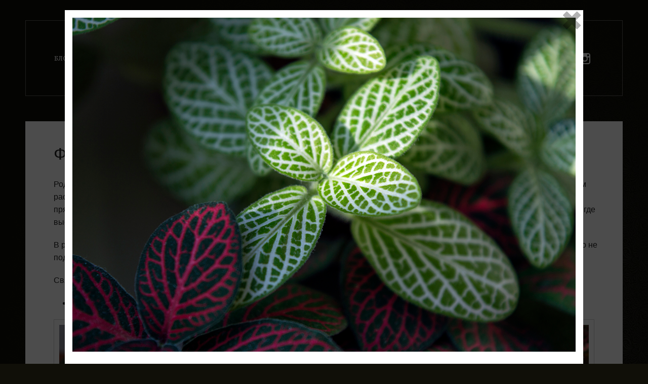

--- FILE ---
content_type: text/html; charset=UTF-8
request_url: https://flosium.ru/gallery/kolju4ka/fittoniya/524/
body_size: 4253
content:
<!doctype html>
<!--[if IE 9]>
<html class="lt-ie10" lang="ru"> <![endif]-->
<html class="no-js" lang="ru" data-useragent="Mozilla/5.0 (compatible; MSIE 10.0; Windows NT 6.2; Trident/6.0)">
<head>
    <meta charset="utf-8"/>
    <meta name="viewport" content="width=device-width, initial-scale=1.0"/>
    <meta http-equiv="Content-Type" content="text/html; charset=UTF-8"/>
    <title>Фиттония Вершаффельта с белыми жилками / Fittonia verschaffeltii</title>
    <link rel="shortcut icon" href="/img/favicon.ico" type="image/x-icon" />
    <link rel="stylesheet" type="text/css" href="//fonts.googleapis.com/css?family=PT+Serif+Caption" />
    <meta name="description" content="Фото фиттонии Вершаффельта с белыми жилками">
<meta name="keywords" content="фиттония, фиттония вершаффельта, фиттония с белыми жилками, растение-нерв, фиттония беложилковая, Fittonia albivenis">
<link href="/assets/81867d3f/css/colorbox.css" rel="stylesheet">
<link href="/assets/81867d3f/css/foundation.min.css" rel="stylesheet">
<link href="/assets/81867d3f/css/me.css" rel="stylesheet">    <link href="/css/icons/foundation-icons.css" rel="stylesheet">
    <link href="/css/stars.css" rel="stylesheet">
    <link rel="alternate" type="application/rss+xml" title="RSS" href="/rss/" />
    <link rel="manifest" href="/manifest.json">
    <link rel="stylesheet" media="screen,projection" href="/css/ui.totop.css" />
    <style>
        .wrapper {
            display: flex;
            flex-direction: column;
            height: 78.5%;
        }
        .b-main {
            flex: 1 0 auto;
        }
        .b-end {
            flex: 0 0 auto;
        }
    </style>
</head>
    <!-- Yandex.RTB -->
    <script>window.yaContextCb=window.yaContextCb||[]</script>
    <script src="https://yandex.ru/ads/system/context.js" async></script>
<body>
<div class="row wdth">
    <nav data-topbar="" class="top-bar top-bar2">
        <ul class="title-area t-a">
            <li class="toggle-topbar menu-icon b-nav-li">
                <a href="#"><span>FLOSIUM</span></a>
            </li>
        </ul>
        <section class="b-top b-menu">
            <ul>
                <a href="/"><li class="divider">БЛОГ</li></a>
                <a href="/gallery/"><li class="divider">ГАЛЕРЕЯ</li></a>
                <a href="/plant/"><li class="divider">ЧТО ПОСАДИТЬ</li></a>
                <a href="/"><li class="home divider">FLOSIUM</li></a>
                <a href="/site/about/"><li class="divider">О ПРОЕКТЕ</li></a>

                <a href="http://vk.com/flosium" target="_blank"><li class="divider vk" style="padding-top: 52px;"><img src="/img/VK.png" style=" width: 32px; height: 32px;" alt="vk"/></li></a>
                <a href="https://www.instagram.com/flosium/" target="_blank"><li class="divider" style="padding-top: 64px;"><img style="width: 22px; height: 22px;" src="/img/insta65.png" alt="ok"/></li></a>

            </ul>
        </section>
    </nav>
</div>
<footer class="wrapper">
    <div class="row b-main">
        <noindex>
<div class="large-12 small-12 columns b-detail2">
    <h1 class="b-deal-head b-otstup1">Фиттония</h1>
    <div class="b-otstup">
        <p>Родина фиттоний — Южная Америка, преимущественно Перу, где низкорослые растения выбирают участки с высокой влажностью и мягким рассеянным светом. В комнатных условиях фиттонии не создадут сложностей, если им также обеспечить регулярный полив, оградить их от прямых солнечных лучей и не допускать содержания при температуре ниже 15–16 °C. Они идеально подходят для создания флорариумов, где высокая влажность воздуха создает оптимальные условия для развития.</p>

<p>В роду Фиттония выделяют до 5 видов, однако многие ботанические сообщества указывают, что их всего 2, остальные — синонимичны либо не подтверждены официально.</p>

<p>Связанные статьи:</p>
<ul><li><a href="/post/detail/effektnye-i-neprihotlivye-rasteniya-dlya-terrariuma/">Эффектные и неприхотливые растения для террариума</a></li></ul>    </div>
                    <div id="image_624" class="large-3 small-6  columns b-main-column">
            <div class="no-padding b-img-type">
                <a class="b_detail_photo" href="/gallery/kolju4ka/fittoniya/624/"><img src="/imagehost/gallery/73/preview/tsvetok-fittonii.jpg" alt=""></a>            </div>
        </div>
                    <div id="image_525" class="large-3 small-6  columns b-main-column">
            <div class="no-padding b-img-type">
                <a class="b_detail_photo" href="/gallery/kolju4ka/fittoniya/525/"><img src="/imagehost/gallery/73/preview/DSC_5936-1-m.jpg" alt=""></a>            </div>
        </div>
                    <div id="image_524" class="large-3 small-6  columns b-main-column">
            <div class="no-padding b-img-type">
                <a class="b_detail_photo" href="/gallery/kolju4ka/fittoniya/524/"><img src="/imagehost/gallery/73/preview/DSC_6863-1-m.jpg" alt=""></a>            </div>
        </div>
                    <div id="image_523" class="large-3 small-6 end columns b-main-column">
            <div class="no-padding b-img-type">
                <a class="b_detail_photo" href="/gallery/kolju4ka/fittoniya/523/"><img src="/imagehost/gallery/73/preview/-.jpg" alt=""></a>            </div>
        </div>
        </div></noindex>
<a href="/gallery/kolju4ka/fittoniya/"><div class="b-fone-black"></div></a><div id="b-bg" class="b-image-bg">
    <div id="b-focus" class="b-focus" style="top: 20px;">
        <div class="b-close">
            <a href="/gallery/kolju4ka/fittoniya/"><i class="fi-x"></i></a>        </div>
        <div style="text-align: center;padding-bottom: 40px;">
            <a href="/gallery/kolju4ka/fittoniya/523/"><img class="img-main img-thumbnail" src="/imagehost/gallery/73/DSC_6863-1-m.jpg" alt="" style="max-width: 100%;"></a>            <div style="text-align: left; margin-left: 15px; margin-right: 15px;">
                <h3>Фиттония Вершаффельта с белыми жилками / Fittonia verschaffeltii</h3>
                <p>Вид признан синонимом фиттонии беложилковой (Fittonia albivenis).</p>
            </div>
        </div>
    </div>
    <div class="b-comments"></div>
    <input type="hidden" id="next_img" value="/gallery/kolju4ka/fittoniya/523/">
    <input type="hidden" id="prev_img" value="/gallery/kolju4ka/fittoniya/525/">
</div>
    </div>
    <div class="b-end">
        <p>flosium.ru, блог о садовых и комнатных цветах 2013-2026</p>
        <p><a href="/rss/">rss</a></p>
    </div>
</footer>
<script src="/assets/b7de6903/jquery.js"></script>
<script src="/assets/81867d3f/js/foundation.min.compress.js"></script>
<script src="/assets/81867d3f/js/modernizr.compress.js"></script>
<script src="/assets/81867d3f/js/foundation.accordion.js"></script>
<script>jQuery(function ($) {
    $("body").keydown(function(e) {
      if(e.keyCode == 37) { // left
        window.location =$('#prev_img').val();
      }
      else if(e.keyCode == 39) { // right
        window.location =$('#next_img').val();
      }
    });

});</script><script>
    $(document).foundation({
        accordion: {
            // specify the class used for accordion panels
            content_class: 'content',
            // specify the class used for active (or open) accordion panels
            active_class: 'active',
            // allow multiple accordion panels to be active at the same time
            multi_expand: false,
            // allow accordion panels to be closed by clicking on their headers
            // setting to false only closes accordion panels when another is opened
            toggleable: true
        }
    });
    var doc = document.documentElement;
    doc.setAttribute('data-useragent', navigator.userAgent);
</script>
<script src="/js/easing.js" type="text/javascript"></script>
<!-- UItoTop plugin -->
<script src="/js/jquery.ui.totop.min.js" type="text/javascript"></script>
<script type="text/javascript" src="https://flosium.ru/share42/share42.js"></script>
<!-- Starting the plugin -->
<script type="text/javascript">
    $(document).ready(function() {
         var defaults = {
         containerID: 'main', // fading element id
         containerHoverID: 'main', // fading element hover id
         scrollSpeed: 1200,
         easingType: 'linear'
         };
        $().UItoTop({ easingType: 'easeOutQuart' });
    });
</script>
<!--<script type="text/javascript" src="/js/jquery.barrating.js"></script>-->
<!-- Yandex.Metrika counter --><script type="text/javascript">(function (d, w, c) { (w[c] = w[c] || []).push(function() { try { w.yaCounter22287781 = new Ya.Metrika({id:22287781, webvisor:true, clickmap:true, trackLinks:true, accurateTrackBounce:true}); } catch(e) { } }); var n = d.getElementsByTagName("script")[0], s = d.createElement("script"), f = function () { n.parentNode.insertBefore(s, n); }; s.type = "text/javascript"; s.async = true; s.src = (d.location.protocol == "https:" ? "https:" : "http:") + "//mc.yandex.ru/metrika/watch.js"; if (w.opera == "[object Opera]") { d.addEventListener("DOMContentLoaded", f, false); } else { f(); } })(document, window, "yandex_metrika_callbacks");</script><!-- /Yandex.Metrika counter -->
    <!-- Google -->
    <script>
        (function(i, s, o, g, r, a, m) {
            i['GoogleAnalyticsObject'] = r;
            i[r] = i[r] || function() {
                (i[r].q = i[r].q || []).push(arguments)
            }, i[r].l = 1 * new Date();
            a = s.createElement(o),
                    m = s.getElementsByTagName(o)[0];
            a.async = 1;
            a.src = g;
            m.parentNode.insertBefore(a, m)
        })(window, document, 'script', '//www.google-analytics.com/analytics.js', 'ga');

        ga('create', 'UA-44079774-1', 'flosium.ru');
        ga('send', 'pageview');
    </script>        
    <!-- end Google -->  
    </body>
</html>


--- FILE ---
content_type: text/css
request_url: https://flosium.ru/assets/81867d3f/css/me.css
body_size: 8830
content:
body{
    font-family: Verdana, sans-serif;
    background: url("/img/ellipse2.jpg") no-repeat 30% 0 #100f08;
}


.line-color{
    color: #64635f;
}

.b-top{
    width: 100%;
    height: 150px;
    margin-top: 40px;
    border-bottom: 1px solid #64635f;
    border-top: 1px solid #64635f;
}

h1{
    line-height: 1.2;
}

h2{
    font-size: 24px;
}

h3{
    font-size: 20px;
}

h4{
    font-size: 18px;
}

.b-menu{
    #max-width: 73.74rem;
    color: #f5f4f4;
    font-family: PT Serif Caption !important;
}

.b-menu ul{
    margin-left: 0;
    display:inline;
}

.b-menu ul a{
    color: #f5f4f4;
}

.b-menu li{
    text-align:center;
    float:left;
    list-style-type:none;
    width: 12.627118%;
    height: 149px;
    border-left: 1px solid #64635f;
    padding-top: 65px;
    font-size: 12px;
}

.b-menu li:hover{
    background-color: rgba(128, 128, 128, 0.15);
}

.b-menu li.home{
    width: 24.236871%;
    font-size: 22px;
    letter-spacing: 10px;
    padding-top: 59px;
    text-align:center;
    padding-left: 10px;
}

.b-menu li:last-child {
    border-right: 1px solid #64635f;
}

.b-menu .vk{
    padding-top: 57px;
    font-size: 24px;
    font-weight: bold;
}

.b-slide{
    margin-top: 40px;
    max-width: 73.74rem;
}

.b-box{
    width: 100%;
    height: 346px;
    border: 1px solid #ffffff;
    color: #f5f4f4;
}
.b-box2{
    width: 480px;
    border-right: 1px solid #ffffff;
    padding-left: 0;
    padding-right: 0;
}

.b-box .b-box-info{
    margin-left: 50px;
    margin-top: 75px;
}

.b-detail{
    margin: 0 0 5px 0 !important;
    padding-left: 0;
    padding-right: 0;
    border: 1px solid #ffffff;
    background: #ffffff;
    max-width: 73.74rem;
}

.b-detail2 .b-post a{
    color : #32821d;
}

.b-detail2 ul{
    margin-left: 2.1rem !important;
}

/*
.b-detail2 .b-post ul{
    color : #32821d;
}
*/

.b-detail2{
    padding: 40px 40px 40px 40px;
    margin: 0 0 5px 0 !important;
    border: 1px solid #ffffff;
    background: #ffffff;
    max-width: 73.74rem !important;
}


.b-main{
    margin-top: 40px;
    max-width: 73.74rem !important;
}

.mw-block{
    max-width: 73.74rem;
}

.b-detail-left{
    padding: 1px 0 1px 1px;
    text-align: center;
}

.b-detail-right{
    padding-left: 50px;
    padding-right: 50px;
    padding-top: 30px;
}

.b-deal-head{
    font-size: 34px;
}

.b-left{
    padding-left: 0;
    padding-right: 10px;
}

.b-middle{
    padding-left: 0.3125rem;
    padding-right: 0.3125rem;
}

.b-right{
    padding-right: 0;
    padding-left: 10px;
}

.no-padding{
    padding-left: 0;
    padding-right: 0;
    border: 1px solid #ffffff;
    background: #ffffff;
    margin-bottom: 20px;
}

.no-margin{
    margin: 0 !important;
}

.b-main-info{
    link : #32821d;
}

.b-main-info a{
    color : #32821d;
}


.b-main-info .b-main-head{
    color: #32821d;
    font-size: 22px;
    margin-left: 25px;
    padding-top: 20px;
    padding-bottom: 20px;
    margin-right: 25px;
    border-bottom: 1px solid #d1d1d1;
}

.b-main-info .b-main-text{
    margin-top: 20px;
    margin-left: 25px;
    margin-right: 25px;
}

.b-deal-info{

}

.b-deal-info .b-deal-head{
    padding-bottom: 15px;
    border-bottom: 1px solid #d1d1d1;
}

.clr{
    padding-top: 20px;
    clear: both;
}

.b-main-info .b-main-link{
    padding-bottom: 30px;

}

.b-footer{
    margin-top: 40px;
    max-width: 73.74rem;
    margin-bottom: 40px;
}

.b-foot2{
    color:#FFFFFF;
    height: 50px;
    margin-top: 40px;
    border-top: 1px solid #64635f;
    border-bottom: 1px solid #64635f;
}

.b-foot3{
    margin-top: 10px;
}

.b-end{
    text-align: center;
    padding-top: 15px;
    color:#FFFFFF;
    width: 100%;
    height: 150px;
    margin-top: 40px;
    border-bottom: 1px solid #64635f;
    border-top: 1px solid #64635f;
}

.b-footer .pagination .active{
    border-radius: 3px;
    background:none repeat scroll 0% 0% #E6E6E6;
}

/*===comment=====*/
.b-comment{
    margin-left: 20px;
}

.b-comment2{
    border: 1px solid #d1d1d1;
    padding: 10px 20px 20px 25px;
}

.b-comment-title{
    font-size: 20px;
    line-height: 20px;
}

.b-comment-title .span1{
    margin-left: 10px;
    font-weight: bold;
    font-size: 14px;
    font-style: normal;
}

.b-comment2 .span2{
    margin-left: 30px;
    margin-right: 30px;
    color:#d1d1d1;
    font-size: 12px;
}

.b-comment3{
    margin-top: 10px;
}

.b-comment4{
    display: none;
    padding-left: 15px;
}

.b-comment5{
    border: 1px solid #d1d1d1;
    padding: 50px 20px 0 25px;
}

.b-comment6{
    padding-bottom: 40px;
}

#commentform-captcha-image{
    float: left;
}

/* gallery */
.b_detail_photo:hover{
    opacity: 0.5;
    z-index: 10;
}

.b-otstup{
    padding-left: 0.9375rem;
}

.b-otstup1{
    padding-left: 0.9375rem;
    padding-bottom: 20px;
}

.b-img-type{
    border: 1px solid #d1d1d1;
    padding: 10px;
}
/*-----gallery---------*/

.b-fone-black{
    position: fixed;
    display: block;
    height: auto;
    width: auto;
    bottom: 0;
    right: 0;
    background: url('/img/layer_bg_black.png') repeat scroll 0 0 rgba(0, 0, 0, 0);
    left: 0;
    top: 0;
    z-index: 1010;
    direction: ltr;
}

.b-image-bg {
    display: block;
    height: auto;
    width: auto;
    bottom: 0;
    right: 0;
    background: url('/img/layer_bg_black.png') repeat scroll 0 0 rgba(0, 0, 0, 0);
    left: 0;
    top: 0;
    z-index: 8010;
    direction: ltr;
    padding-bottom: 50px;
    margin-bottom: 50px;;
}

.b-focus {
    max-width: 1300px;
    background: none repeat scroll 0 0 #FFFFFF;
    height: auto;
    left: 10%;
    right: 10%;
    opacity: 1;
    position: absolute;
    top: 20px;
    width: 80%;
    z-index: 8030;
    border: 0 none;
    outline: medium none;
    vertical-align: top;
    align-content: center;
    overflow: auto;
    padding-bottom: 50px;
    margin-bottom: 50px;;
}

.img-main{
    padding: 15px;
}

.b-close{
    position: absolute;
    right: 5px;
    top: -15px;
    font-size: 50px;
    z-index: 1;
}

.b-close .fi-x{
    color: #000000;
    opacity: 0.3;

}

.wdth{
    max-width: 73.74rem;
}

.top-bar2{
    background: none !important;text-align:center;height: 200px;
}

i.list-i{
    font-size: 29px;
    margin-top: 2px;
}

ul.t-a{
    height: 200px;
    background: none !important;
}

li.b-nav-li{
    top: 40px !important;
    margin-top: 0 !important;
    height: 149px;
    width: 100%;
    text-align: center;
    border-bottom: 1px solid #64635f;
    border-top: 1px solid #64635f;
}

.b-nav-li a{
    margin-top: 59px;
}

.b-nav-li span{
    font-size: 22px; letter-spacing: 10px; padding-left: 10px;  font-family: PT Serif Caption !important;font-weight: normal;
}

@media only screen and (max-width: 40em) {
    .b-menu {
        height: 310px;
    }

    .b-menu .home {
        display: none !important;
        width: 0;
    }

    .b-menu .divider {
        float: none;
        width: 100%;
        height: 40px;

        padding-top: 10px;
        padding-bottom: 10px;
        margin-top: 10px;
    }

    .b-menu .vk {
        font-size: 22px;
    }
}

.b-plant-main-info a{
    color: #32821d;
}
.b-plant-main-info .b-plant-main-head{
    color: #32821d;
    font-size: 22px;
    margin-left: 25px;
    padding-top: 10px;
    margin-right: 25px;
    margin-bottom: 0;
}

.b-plant-main-info .b-plant-main-text{
    margin-left: 25px;
    margin-right: 25px;
}
.b-plant-main-text p {
    margin-bottom: 0.9rem;
}

.alert-box {
    background: #f7f7f7;
    color: #333;
    border: none;
    border-left: 6px solid #008CBA;
    box-shadow: 0 5px 8px -6px rgba(0, 0, 0, 0.2);
    font-size: 1rem;
}

.alert-box.success {
    background: #f7f7f7;
    color: #333;
    font-size: 1rem;
}

.alert-box.alert {
    background: #f7f7f7;
    color: #333;
    font-size: 1rem;
}

.alert-box.warning {
    background: #f7f7f7;
    color: #333;
    font-size: 1rem;
}

.alert-box.info {
    background: #f7f7f7;
    color: #333;
    font-size: 1rem;
}

.alert-box.small {
    padding-top: 0.25rem;
    padding-bottom: 0.25rem;
    font-size: 0.75rem;
}

.alert-box.small .close {
    font-size: 1.5rem;
}

.alert-box.large {
    padding-top: 1.5rem;
    padding-bottom: 1.5rem;
    font-size: 2rem;
}

.alert-box.large .close {
    font-size: 3rem;
}

.alert-box .close {
    font-size: 2rem;
    line-height: 1.25rem;
}

--- FILE ---
content_type: text/css
request_url: https://flosium.ru/css/stars.css
body_size: 1019
content:

.br-theme-fontawesome-stars .br-widget {
    height: 28px;
    white-space: nowrap;
}

.br-theme-fontawesome-stars .br-widget a {
    font: normal normal normal 20px/1 FontAwesome;
    text-rendering: auto;
    -webkit-font-smoothing: antialiased;
    text-decoration: none;
    margin-right: 2px;
}

.br-theme-fontawesome-stars .br-widget a:after {
    content: '\f005';
    color: #d2d2d2;
}

.br-theme-fontawesome-stars .br-widget a.br-active:after {
    color: #EDB867;
}

.br-theme-fontawesome-stars .br-widget a.br-selected:after {
    color: #EDB867;
}

.br-theme-fontawesome-stars .br-widget .br-current-rating {
    display: none;
}

.br-theme-fontawesome-stars .br-readonly a {
    cursor: default;
}

@media print {
    .br-theme-fontawesome-stars .br-widget a:after {
        content: '\f006';
        color: black;
    }

    .br-theme-fontawesome-stars .br-widget a.br-active:after,
    .br-theme-fontawesome-stars .br-widget a.br-selected:after {
        content: '\f005';
        color: black;
    }
}


--- FILE ---
content_type: text/plain
request_url: https://www.google-analytics.com/j/collect?v=1&_v=j102&a=512215757&t=pageview&_s=1&dl=https%3A%2F%2Fflosium.ru%2Fgallery%2Fkolju4ka%2Ffittoniya%2F524%2F&ul=en-us%40posix&dt=%D0%A4%D0%B8%D1%82%D1%82%D0%BE%D0%BD%D0%B8%D1%8F%20%D0%92%D0%B5%D1%80%D1%88%D0%B0%D1%84%D1%84%D0%B5%D0%BB%D1%8C%D1%82%D0%B0%20%D1%81%20%D0%B1%D0%B5%D0%BB%D1%8B%D0%BC%D0%B8%20%D0%B6%D0%B8%D0%BB%D0%BA%D0%B0%D0%BC%D0%B8%20%2F%20Fittonia%20verschaffeltii&sr=1280x720&vp=1280x720&_u=IEBAAAABAAAAACAAI~&jid=1758577104&gjid=1779991096&cid=1861496403.1769673139&tid=UA-44079774-1&_gid=382108589.1769673139&_r=1&_slc=1&z=388038135
body_size: -449
content:
2,cG-MQKG4ETK54

--- FILE ---
content_type: application/javascript; charset=utf-8
request_url: https://flosium.ru/assets/81867d3f/js/modernizr.compress.js
body_size: 11410
content:
/*!
 * Modernizr v2.8.3
 * www.modernizr.com
 *
 * Copyright (c) Faruk Ates, Paul Irish, Alex Sexton
 * Available under the BSD and MIT licenses: www.modernizr.com/license/
 */
window.Modernizr=function(a,b,c){function d(a){t.cssText=a;}function e(a,b){return d(x.join(a+";")+(b||""));}function f(a,b){return typeof a===b;}function g(a,b){return !!~(""+a).indexOf(b);}function h(a,b){for(var d in a){var e=a[d];if(!g(e,"-")&&t[e]!==c){return"pfx"==b?e:!0;}}return !1;}function i(a,b,d){for(var e in a){var g=b[a[e]];if(g!==c){return d===!1?a[e]:f(g,"function")?g.bind(d||b):g;}}return !1;}function j(a,b,c){var d=a.charAt(0).toUpperCase()+a.slice(1),e=(a+" "+z.join(d+" ")+d).split(" ");return f(b,"string")||f(b,"undefined")?h(e,b):(e=(a+" "+A.join(d+" ")+d).split(" "),i(e,b,c));}function k(){o.input=function(c){for(var d=0,e=c.length;e>d;d++){E[c[d]]=!!(c[d] in u);}return E.list&&(E.list=!(!b.createElement("datalist")||!a.HTMLDataListElement)),E;}("autocomplete autofocus list placeholder max min multiple pattern required step".split(" ")),o.inputtypes=function(a){for(var d,e,f,g=0,h=a.length;h>g;g++){u.setAttribute("type",e=a[g]),d="text"!==u.type,d&&(u.value=v,u.style.cssText="position:absolute;visibility:hidden;",/^range$/.test(e)&&u.style.WebkitAppearance!==c?(q.appendChild(u),f=b.defaultView,d=f.getComputedStyle&&"textfield"!==f.getComputedStyle(u,null).WebkitAppearance&&0!==u.offsetHeight,q.removeChild(u)):/^(search|tel)$/.test(e)||(d=/^(url|email)$/.test(e)?u.checkValidity&&u.checkValidity()===!1:u.value!=v)),D[a[g]]=!!d;}return D;}("search tel url email datetime date month week time datetime-local number range color".split(" "));}var l,m,n="2.8.3",o={},p=!0,q=b.documentElement,r="modernizr",s=b.createElement(r),t=s.style,u=b.createElement("input"),v=":)",w={}.toString,x=" -webkit- -moz- -o- -ms- ".split(" "),y="Webkit Moz O ms",z=y.split(" "),A=y.toLowerCase().split(" "),B={svg:"http://www.w3.org/2000/svg"},C={},D={},E={},F=[],G=F.slice,H=function(a,c,d,e){var f,g,h,i,j=b.createElement("div"),k=b.body,l=k||b.createElement("body");if(parseInt(d,10)){for(;d--;){h=b.createElement("div"),h.id=e?e[d]:r+(d+1),j.appendChild(h);}}return f=["&#173;",'<style id="s',r,'">',a,"</style>"].join(""),j.id=r,(k?j:l).innerHTML+=f,l.appendChild(j),k||(l.style.background="",l.style.overflow="hidden",i=q.style.overflow,q.style.overflow="hidden",q.appendChild(l)),g=c(j,a),k?j.parentNode.removeChild(j):(l.parentNode.removeChild(l),q.style.overflow=i),!!g;},I=function(b){var c=a.matchMedia||a.msMatchMedia;if(c){return c(b)&&c(b).matches||!1;}var d;return H("@media "+b+" { #"+r+" { position: absolute; } }",function(b){d="absolute"==(a.getComputedStyle?getComputedStyle(b,null):b.currentStyle).position;}),d;},J=function(){function a(a,e){e=e||b.createElement(d[a]||"div"),a="on"+a;var g=a in e;return g||(e.setAttribute||(e=b.createElement("div")),e.setAttribute&&e.removeAttribute&&(e.setAttribute(a,""),g=f(e[a],"function"),f(e[a],"undefined")||(e[a]=c),e.removeAttribute(a))),e=null,g;}var d={select:"input",change:"input",submit:"form",reset:"form",error:"img",load:"img",abort:"img"};return a;}(),K={}.hasOwnProperty;m=f(K,"undefined")||f(K.call,"undefined")?function(a,b){return b in a&&f(a.constructor.prototype[b],"undefined");}:function(a,b){return K.call(a,b);},Function.prototype.bind||(Function.prototype.bind=function(a){var b=this;if("function"!=typeof b){throw new TypeError;}var c=G.call(arguments,1),d=function(){if(this instanceof d){var e=function(){};e.prototype=b.prototype;var f=new e,g=b.apply(f,c.concat(G.call(arguments)));return Object(g)===g?g:f;}return b.apply(a,c.concat(G.call(arguments)));};return d;}),C.flexbox=function(){return j("flexWrap");},C.flexboxlegacy=function(){return j("boxDirection");},C.canvas=function(){var a=b.createElement("canvas");return !(!a.getContext||!a.getContext("2d"));},C.canvastext=function(){return !(!o.canvas||!f(b.createElement("canvas").getContext("2d").fillText,"function"));},C.webgl=function(){return !!a.WebGLRenderingContext;},C.touch=function(){var c;return"ontouchstart" in a||a.DocumentTouch&&b instanceof DocumentTouch?c=!0:H(["@media (",x.join("touch-enabled),("),r,")","{#modernizr{top:9px;position:absolute}}"].join(""),function(a){c=9===a.offsetTop;}),c;},C.geolocation=function(){return"geolocation" in navigator;},C.postmessage=function(){return !!a.postMessage;},C.websqldatabase=function(){return !!a.openDatabase;},C.indexedDB=function(){return !!j("indexedDB",a);},C.hashchange=function(){return J("hashchange",a)&&(b.documentMode===c||b.documentMode>7);},C.history=function(){return !(!a.history||!history.pushState);},C.draganddrop=function(){var a=b.createElement("div");return"draggable" in a||"ondragstart" in a&&"ondrop" in a;},C.websockets=function(){return"WebSocket" in a||"MozWebSocket" in a;},C.rgba=function(){return d("background-color:rgba(150,255,150,.5)"),g(t.backgroundColor,"rgba");},C.hsla=function(){return d("background-color:hsla(120,40%,100%,.5)"),g(t.backgroundColor,"rgba")||g(t.backgroundColor,"hsla");},C.multiplebgs=function(){return d("background:url(https://),url(https://),red url(https://)"),/(url\s*\(.*?){3}/.test(t.background);},C.backgroundsize=function(){return j("backgroundSize");},C.borderimage=function(){return j("borderImage");},C.borderradius=function(){return j("borderRadius");},C.boxshadow=function(){return j("boxShadow");},C.textshadow=function(){return""===b.createElement("div").style.textShadow;},C.opacity=function(){return e("opacity:.55"),/^0.55$/.test(t.opacity);},C.cssanimations=function(){return j("animationName");},C.csscolumns=function(){return j("columnCount");},C.cssgradients=function(){var a="background-image:",b="gradient(linear,left top,right bottom,from(#9f9),to(white));",c="linear-gradient(left top,#9f9, white);";return d((a+"-webkit- ".split(" ").join(b+a)+x.join(c+a)).slice(0,-a.length)),g(t.backgroundImage,"gradient");},C.cssreflections=function(){return j("boxReflect");},C.csstransforms=function(){return !!j("transform");},C.csstransforms3d=function(){var a=!!j("perspective");return a&&"webkitPerspective" in q.style&&H("@media (transform-3d),(-webkit-transform-3d){#modernizr{left:9px;position:absolute;height:3px;}}",function(b){a=9===b.offsetLeft&&3===b.offsetHeight;}),a;},C.csstransitions=function(){return j("transition");},C.fontface=function(){var a;return H('@font-face {font-family:"font";src:url("https://")}',function(c,d){var e=b.getElementById("smodernizr"),f=e.sheet||e.styleSheet,g=f?f.cssRules&&f.cssRules[0]?f.cssRules[0].cssText:f.cssText||"":"";a=/src/i.test(g)&&0===g.indexOf(d.split(" ")[0]);}),a;},C.generatedcontent=function(){var a;return H(["#",r,"{font:0/0 a}#",r,':after{content:"',v,'";visibility:hidden;font:3px/1 a}'].join(""),function(b){a=b.offsetHeight>=3;}),a;},C.video=function(){var a=b.createElement("video"),c=!1;try{(c=!!a.canPlayType)&&(c=new Boolean(c),c.ogg=a.canPlayType('video/ogg; codecs="theora"').replace(/^no$/,""),c.h264=a.canPlayType('video/mp4; codecs="avc1.42E01E"').replace(/^no$/,""),c.webm=a.canPlayType('video/webm; codecs="vp8, vorbis"').replace(/^no$/,""));}catch(d){}return c;},C.audio=function(){var a=b.createElement("audio"),c=!1;try{(c=!!a.canPlayType)&&(c=new Boolean(c),c.ogg=a.canPlayType('audio/ogg; codecs="vorbis"').replace(/^no$/,""),c.mp3=a.canPlayType("audio/mpeg;").replace(/^no$/,""),c.wav=a.canPlayType('audio/wav; codecs="1"').replace(/^no$/,""),c.m4a=(a.canPlayType("audio/x-m4a;")||a.canPlayType("audio/aac;")).replace(/^no$/,""));}catch(d){}return c;},C.localstorage=function(){try{return localStorage.setItem(r,r),localStorage.removeItem(r),!0;}catch(a){return !1;}},C.sessionstorage=function(){try{return sessionStorage.setItem(r,r),sessionStorage.removeItem(r),!0;}catch(a){return !1;}},C.webworkers=function(){return !!a.Worker;},C.applicationcache=function(){return !!a.applicationCache;},C.svg=function(){return !!b.createElementNS&&!!b.createElementNS(B.svg,"svg").createSVGRect;},C.inlinesvg=function(){var a=b.createElement("div");return a.innerHTML="<svg/>",(a.firstChild&&a.firstChild.namespaceURI)==B.svg;},C.smil=function(){return !!b.createElementNS&&/SVGAnimate/.test(w.call(b.createElementNS(B.svg,"animate")));},C.svgclippaths=function(){return !!b.createElementNS&&/SVGClipPath/.test(w.call(b.createElementNS(B.svg,"clipPath")));};for(var L in C){m(C,L)&&(l=L.toLowerCase(),o[l]=C[L](),F.push((o[l]?"":"no-")+l));}return o.input||k(),o.addTest=function(a,b){if("object"==typeof a){for(var d in a){m(a,d)&&o.addTest(d,a[d]);}}else{if(a=a.toLowerCase(),o[a]!==c){return o;}b="function"==typeof b?b():b,"undefined"!=typeof p&&p&&(q.className+=" "+(b?"":"no-")+a),o[a]=b;}return o;},d(""),s=u=null,function(a,b){function c(a,b){var c=a.createElement("p"),d=a.getElementsByTagName("head")[0]||a.documentElement;return c.innerHTML="x<style>"+b+"</style>",d.insertBefore(c.lastChild,d.firstChild);}function d(){var a=s.elements;return"string"==typeof a?a.split(" "):a;}function e(a){var b=r[a[p]];return b||(b={},q++,a[p]=q,r[q]=b),b;}function f(a,c,d){if(c||(c=b),k){return c.createElement(a);}d||(d=e(c));var f;return f=d.cache[a]?d.cache[a].cloneNode():o.test(a)?(d.cache[a]=d.createElem(a)).cloneNode():d.createElem(a),!f.canHaveChildren||n.test(a)||f.tagUrn?f:d.frag.appendChild(f);}function g(a,c){if(a||(a=b),k){return a.createDocumentFragment();}c=c||e(a);for(var f=c.frag.cloneNode(),g=0,h=d(),i=h.length;i>g;g++){f.createElement(h[g]);}return f;}function h(a,b){b.cache||(b.cache={},b.createElem=a.createElement,b.createFrag=a.createDocumentFragment,b.frag=b.createFrag()),a.createElement=function(c){return s.shivMethods?f(c,a,b):b.createElem(c);},a.createDocumentFragment=Function("h,f","return function(){var n=f.cloneNode(),c=n.createElement;h.shivMethods&&("+d().join().replace(/[\w\-]+/g,function(a){return b.createElem(a),b.frag.createElement(a),'c("'+a+'")';})+");return n}")(s,b.frag);}function i(a){a||(a=b);var d=e(a);return !s.shivCSS||j||d.hasCSS||(d.hasCSS=!!c(a,"article,aside,dialog,figcaption,figure,footer,header,hgroup,main,nav,section{display:block}mark{background:#FF0;color:#000}template{display:none}")),k||h(a,d),a;}var j,k,l="3.7.0",m=a.html5||{},n=/^<|^(?:button|map|select|textarea|object|iframe|option|optgroup)$/i,o=/^(?:a|b|code|div|fieldset|h1|h2|h3|h4|h5|h6|i|label|li|ol|p|q|span|strong|style|table|tbody|td|th|tr|ul)$/i,p="_html5shiv",q=0,r={};!function(){try{var a=b.createElement("a");a.innerHTML="<xyz></xyz>",j="hidden" in a,k=1==a.childNodes.length||function(){b.createElement("a");var a=b.createDocumentFragment();return"undefined"==typeof a.cloneNode||"undefined"==typeof a.createDocumentFragment||"undefined"==typeof a.createElement;}();}catch(c){j=!0,k=!0;}}();var s={elements:m.elements||"abbr article aside audio bdi canvas data datalist details dialog figcaption figure footer header hgroup main mark meter nav output progress section summary template time video",version:l,shivCSS:m.shivCSS!==!1,supportsUnknownElements:k,shivMethods:m.shivMethods!==!1,type:"default",shivDocument:i,createElement:f,createDocumentFragment:g};a.html5=s,i(b);}(this,b),o._version=n,o._prefixes=x,o._domPrefixes=A,o._cssomPrefixes=z,o.mq=I,o.hasEvent=J,o.testProp=function(a){return h([a]);},o.testAllProps=j,o.testStyles=H,o.prefixed=function(a,b,c){return b?j(a,b,c):j(a,"pfx");},q.className=q.className.replace(/(^|\s)no-js(\s|$)/,"$1$2")+(p?" js "+F.join(" "):""),o;}(this,this.document);